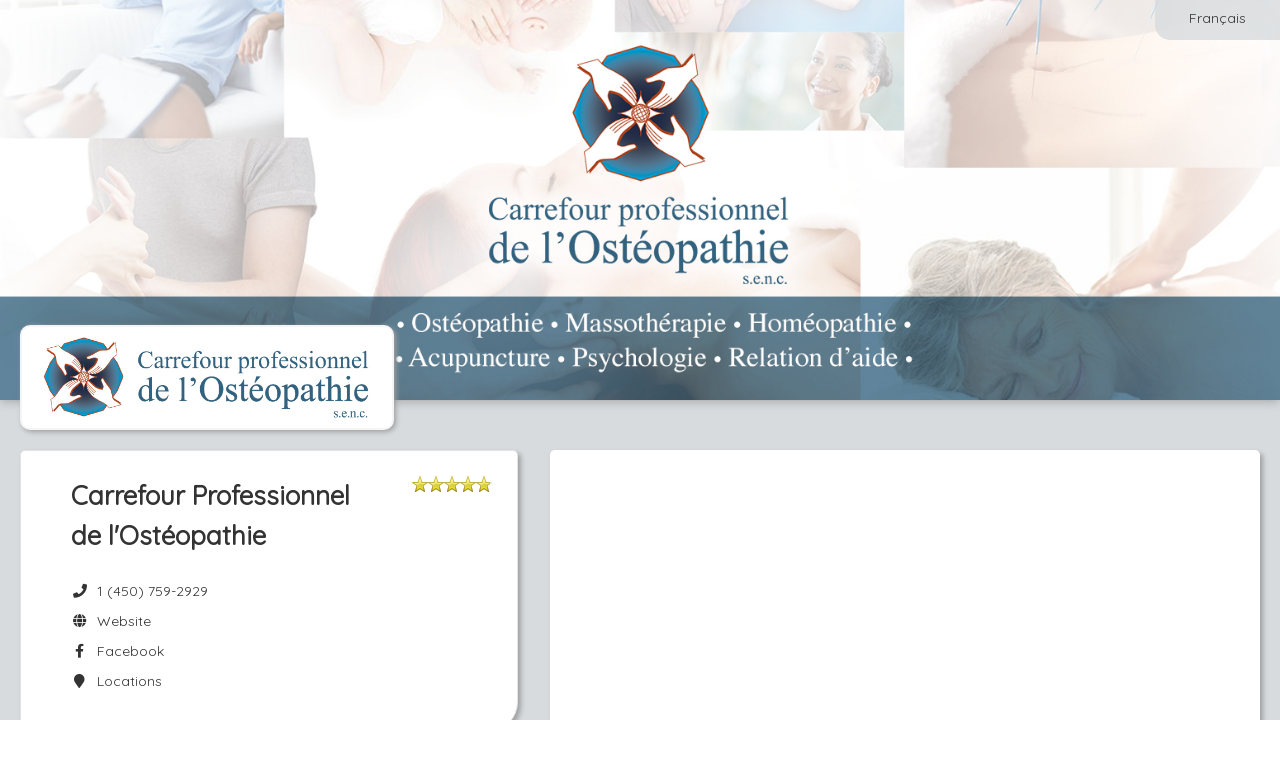

--- FILE ---
content_type: application/javascript
request_url: https://www.gorendezvous.com/Scripts/VersionCheck.js?v=1.1.9511.39996
body_size: -272
content:
var GOrendezvousBuildDate = 'Thu 01/15/2026 22:13:22.81'; 
